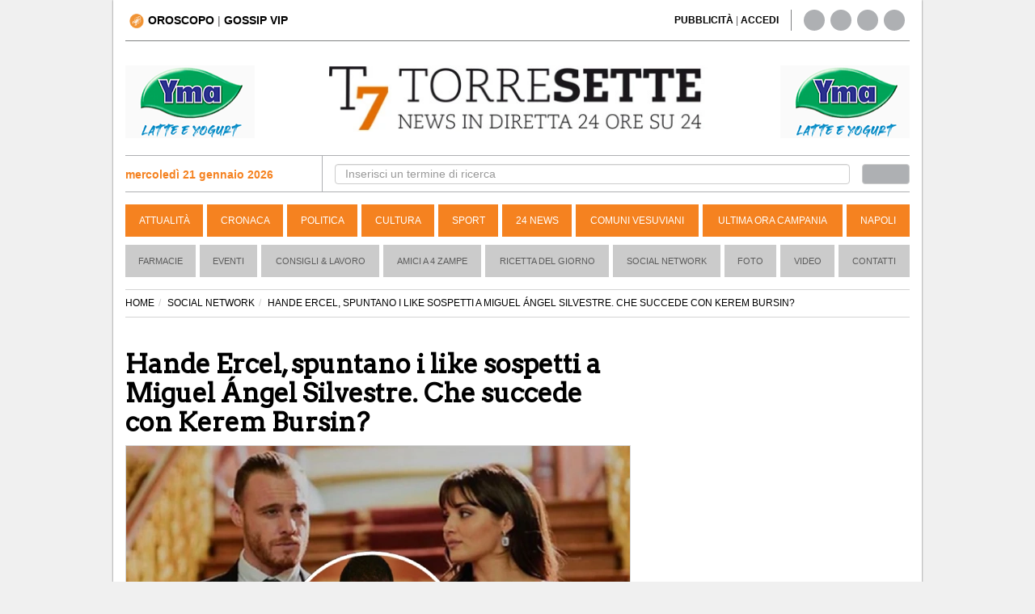

--- FILE ---
content_type: text/html; charset=UTF-8
request_url: https://www.torresette.news/rubriche/social-network/2022/11/03/hande-ercel-spuntano-i-like-sospetti-a-miguel-angel-silvestre-che-succede-con-kerem-bursin
body_size: 15703
content:
<!DOCTYPE html>
<html lang="it">
<head>
    <meta charset="UTF-8">
    <title>Hande Ercel, spuntano i like sospetti a Miguel &Aacute;ngel Silvestre. Che succede con Kerem Bursin?</title>
    
    <link rel="alternate" type="application/rss+xml" href="https://www.torresette.news/rss-rubriche/social-network"/>

    <meta name="description" content="Potrebbe esserci in corso una liason tra la diva turca e l&#039;attore spagnolo? I retroscena">
    <meta name="viewport" content="width=device-width,initial-scale=1.0">

    <meta name="p:domain_verify" content="836396ec7e4414f6f3a69197038cbd28"/>
    

                <meta name="robots" content="follow, max-image-preview:large"/>
        <meta property="og:type" content="article"/>
        <meta property="og:title" content="Hande Ercel, spuntano i like sospetti a Miguel &Aacute;ngel Silvestre. Che succede con Kerem Bursin?"/>
        <meta property="og:description" content="La Spagna sembra volersi mettere di traverso nel possibile riavvicinamento tra  Kerem B&uuml;rsin  e  Hande Er&ccedil;el . Le due star turche, protagoniste della fiction  Love is in the air , hanno..."/>
        <meta property="og:url" content="https://www.torresette.news/rubriche/social-network/2022/11/03/hande-ercel-spuntano-i-like-sospetti-a-miguel-angel-silvestre-che-succede-con-kerem-bursin"/>
        <meta property="og:image" content="https://media.torresette.news/img/news/71969/hande-ercel-spuntano-i-like-sospetti-a-miguel-angel-silvestre-che-succede-con-kerem-bursin.webp"/>
        <meta property="og:image:alt" content="Hande Ercel, spuntano i like sospetti a Miguel &Aacute;ngel Silvestre. Che succede con Kerem Bursin?"/>
        <meta property="og:image:width" content="1121"/>
        <meta property="og:image:height" content="628"/>
                <meta property="article:publisher" content="https://www.facebook.com/T7TorreSette">
        <meta property="article:published_time" content="2022-11-03T12:11:48+01:00">
        <meta property="article:modified_time" content="2022-11-03T12:11:48+01:00">
        <meta property="og:site_name" content="torresette.news"/>
        <meta property="fb:app_id" content="267647718849745">

        <meta name="twitter:card" content="summary_large_image">
        <meta name="twitter:site" content="@t7torresette">
        <meta name="twitter:title" content="Hande Ercel, spuntano i like sospetti a Miguel &Aacute;ngel Silvestre. Che succede con Kerem Bursin?">
        <meta name="twitter:description" content=" La Spagna sembra volersi mettere di traverso nel possibile riavvicinamento tra  Kerem B&uuml;rsin  e  Hande Er&ccedil;el . Le due star t...">
        <meta name="twitter:image" content="https://media.torresette.news/img/news/71969/hande-ercel-spuntano-i-like-sospetti-a-miguel-angel-silvestre-che-succede-con-kerem-bursin.webp">        <meta name="twitter:url" content="https://www.torresette.news/rubriche/social-network/2022/11/03/hande-ercel-spuntano-i-like-sospetti-a-miguel-angel-silvestre-che-succede-con-kerem-bursin">
        <meta name="gs:twitter:text" content="Hande Ercel, spuntano i like sospetti a Miguel &Aacute;ngel Silvestre. Che succede con Kerem Bursin?">

        <link rel="canonical" href="https://www.torresette.news/rubriche/social-network/2022/11/03/hande-ercel-spuntano-i-like-sospetti-a-miguel-angel-silvestre-che-succede-con-kerem-bursin"/>

        




    <meta property="fb:pages" content="164551964294"/>

    <meta name="verification" content="5d78421a049fec1cd7f409be7d7cc165"/>
    <meta name="msvalidate.01" content="3CBAC18B8A4A0071C6D5224E44EA3DB6"/>

    
        <link rel="preconnect" href="https://media.torresette.news" crossorigin>
    <link rel="dns-prefetch" href="https://media.torresette.news">
    <link rel="preconnect" href="https://api.cmp.inmobi.com">
    <link rel="preconnect" href="https://cmp.inmobi.com">
    <link rel="preconnect" href="https://analytics.viroweb.it">
    <link rel="preconnect" as="font" href="//media.torresette.news/app/Assets/front/font-awesome/fonts/fontawesome-webfont.woff2?v=4.3.0" type="font/woff2">

    <link rel="preload" href="https://media.torresette.news/app/Assets/front/css/bootstrap.min.css" as="style">
    <link rel="preload" href="https://media.torresette.news/app/Assets/front/font-awesome/css/font-awesome.min.css" as="style">
    <link rel="preload" href="https://media.torresette.news/app/Assets/front/css/breaking-news-ticker.min.css" as="style">

    
    

    
    <style>.primopiano{width:100%;height:auto;aspect-ratio: 16/9;object-fit:cover;display:block}body{margin:0}.twitter-tweet.twitter-tweet-rendered{min-height:750px}iframe#instagram-embed-0{min-height:550px}</style>
    

                <link rel="preload" href="https://media.torresette.news/app/Assets/front/css/style_rubriche.min.css?v=0.1.3" as="style">
        
    <!-- Bidvertiser2074018 -->


    
    <link rel="apple-touch-icon" sizes="57x57" href="https://media.torresette.news/img/57x57.png">
<link rel="apple-touch-icon" sizes="114x114" href="https://media.torresette.news/img/114x114.png">
<link rel="apple-touch-icon" sizes="72x72" href="https://media.torresette.news/img/72x72.png">
<link rel="apple-touch-icon" sizes="144x144" href="https://media.torresette.news/img/144x144.png">
<link rel="apple-touch-icon" sizes="50x50" href="https://media.torresette.news/img/50x50.png">
<link rel="apple-touch-icon" sizes="120x120" href="https://media.torresette.news/img/120x120.png">
<link rel="apple-touch-icon" sizes="76x76" href="https://media.torresette.news/img/76x76.png">
<link rel="apple-touch-icon" sizes="152x152" href="https://media.torresette.news/img/152x152.png">
<link rel="icon" type="image/png" href="https://media.torresette.news/img/196x196.png" sizes="196x196">
<link rel="icon" type="image/png" href="https://media.torresette.news/img/180x180.png" sizes="180x180">
<link rel="icon" type="image/png" href="https://media.torresette.news/img/16x16.png" sizes="16x16">
<meta name="msapplication-TileColor" content="#000000">
<meta name="msapplication-TileImage" content="/mstile-144x144.png">
<link href="https://media.torresette.news/favicon.ico" rel="shortcut icon" type="image/x-icon"/>

<link rel="apple-touch-icon" sizes="180x180" href="https://media.torresette.news/img/apple-touch-icon.png">
<link rel="icon" type="image/png" sizes="32x32" href="https://media.torresette.news/img/favicon-32x32.png">
<link rel="icon" type="image/png" sizes="16x16" href="https://media.torresette.news/img/favicon-16x16.png">
<link rel="manifest" href="https://media.torresette.news/img/site.webmanifest">
<link rel="mask-icon" href="https://media.torresette.news/img/safari-pinned-tab.svg" color="#5bbad5">
<meta name="msapplication-TileColor" content="#da532c">
<meta name="theme-color" content="#ffffff">

    <link href="https://media.torresette.news/app/Assets/front/css/bootstrap.min.css" rel="stylesheet">
    
            <link rel="stylesheet" href="https://media.torresette.news/app/Assets/front/css/style_rubriche.min.css?v=0.1.2" media="print" onload="this.onload=null;this.media='all';">
    

    <script>function loadCSS(href,before,media,callback){"use strict";var ss=window.document.createElement("link");var ref=before||window.document.getElementsByTagName("script")[0];var sheets=window.document.styleSheets;ss.rel="stylesheet";ss.href=href;ss.media="only x";ss.onload=callback||function(){};ref.parentNode.insertBefore(ss,ref);function toggleMedia(){var defined;for(var i=0;i<sheets.length;i++){if(sheets[i].href&&sheets[i].href.indexOf(href)>-1){defined=true;}}if(defined){ss.media=media||"all";}else{setTimeout(toggleMedia);}}toggleMedia();return ss;}</script>

     <link rel="preload" href="https://cdnjs.cloudflare.com/ajax/libs/jquery/1.11.0/jquery.min.js" as="script">
    <link rel="preload" href="https://media.torresette.news/app/Assets/plugins/echo/echo.min.js" as="script">
    <link rel="preload" href="https://media.torresette.news/app/Assets/plugins/banner-rotator/js/jquery.innerfade.min.js" as="script">
    <link rel="preload" href="https://media.torresette.news/app/Assets/front/js/script.js" as="script">

    <!--[if lt IE 9]>
    <script src="/app/Assets/front/js/html5shiv.min.js" type="text/javascript"></script>
    <script src="/app/Assets/front/js/respond.min.js" type="text/javascript"></script>
    <link href="/app/Assets/front/css/ie.css" rel="stylesheet" type="text/css"/>
    <![endif]-->



    <script>window.site_url='/';loadCSS("https://media.torresette.news/app/Assets/plugins/banner-rotator/css/jq_fade.css");loadCSS("https://media.torresette.news/app/Assets/front/css/breaking-news-ticker.min.css");</script>


    

    <!-- Matomo Tag Manager -->
    <script>var _mtm=window._mtm=window._mtm||[];_mtm.push({'mtm.startTime':(new Date().getTime()),'event':'mtm.Start'});(function(){var d=document,g=d.createElement('script'),s=d.getElementsByTagName('script')[0];g.async=true;g.src='https://analytics.viroweb.it/js/container_hfsEfIO0.js?v=5.9.1';s.parentNode.insertBefore(g,s);})();</script>
    <!-- End Matomo Tag Manager -->

    <!-- Facebook Extra Pixel Code -->
    <script></script>
    <!-- End Facebook Extra Pixel Code -->

    

    <link rel="preload" href="https://fonts.googleapis.com/css?family=Arvo&display=swap" as="style" onload="this.onload=null;this.rel='stylesheet'"/>
    <noscript>
        <link href="https://fonts.googleapis.com/css?family=Arvo&display=swap" rel="stylesheet" type="text/css"/>
    </noscript>

    <style>body{font-family:"Helvetica Neue",Helvetica,Arial,sans-serif}</style>
    <noscript>
        <link href="https://fonts.googleapis.com/css?family=Arvo" rel="stylesheet" type="text/css"/>
    </noscript>


    
    
        <script type="application/ld+json">
                {
                    "@context": "https://schema.org",
                    "@type": "NewsArticle",
                    "mainEntityOfPage": {
                        "@type": "WebPage",
                        "@id": "https://www.torresette.news/rubriche/social-network/2022/11/03/hande-ercel-spuntano-i-like-sospetti-a-miguel-angel-silvestre-che-succede-con-kerem-bursin"
                    },
                                        "inLanguage": "it_IT",
                    "headline": "Hande Ercel, spuntano i like sospetti a Miguel \u00c1ngel Silvestre. Che succede con Kerem Bursin?",
                    "description": "Potrebbe esserci in corso una liason tra la diva turca e l&#039;attore spagnolo? I retroscena",
                    "articleSection":"Social Network",
                    "articleBody":"La Spagna sembra volersi mettere di traverso nel possibile riavvicinamento tra  Kerem B&uuml;rsin  e  Hande Er&ccedil;el . Le due star turche, protagoniste della fiction  Love is in the air , hanno chiuso la loro relazione lo scorso marzo, ma nelle ultime settimane pare possa concretizzarsi un possibile ritorno di fiamma. \r\n\r\n I due attori sono stati visti insieme presso lo  Starbucks  di Kavacik, localit&agrave; distante pochi chilometri da Istanbul. Ma non solo.  Kerem , all&rsquo;uscita dal  Cinema Atlas , dove ha presenziato alla premi&egrave;re del nuovo film  Eflatun , rispondendo ad alcuni giornalisti non ha smentito in alcun modo un riavvicinamento con la sua ex fidanzata. Con quest&rsquo;ultima, inoltre, si &egrave; sentito quando ha appreso della notizia della malattia della piccola  Aylin Mavi , nipote di  Hande  e figlia della sorella  Gamze . \r\n\r\n  Miguel &Aacute;ngel Silvestre, pioggia di like per&nbsp;Hande Er&ccedil;el  \r\n\r\n Ma nelle ultime ore sono emersi alcuni dettagli social che rischiano di complicare le cose. L&rsquo;attore spagnolo  Miguel &Aacute;ngel Silvestre , noto per aver recitato in  Sense8 , in alcuni episodi de  La Casa di Carta  e nella terza stagione di  Narcos , nei panni di  Franklin Jurado , ha mostrato nuovamente il suo apprezzamento nei confronti di  Hande Er&ccedil;el . Una circostanza non nuova:  Silvestre , infatti, commenta spesso le condivisioni social della diva turca, ai quali non manca praticamente mai di mettere il suo personale  like . Ed &egrave; successo anche in occasione dell&rsquo;ultimo scatto postato dall&rsquo;attrice turca, in cui promuove il brand  Nocturne . Ma la novit&agrave;, questa volta, &egrave; che viene ricambiato. \r\n\r\n   \r\n\r\n In un recente post pubblicato dall&rsquo;attore spagnolo, in cui lo si vede alle prese insieme ad alcuni amici con i travestimenti per Halloween, i fan non hanno potuto fare a meno di notare il &ldquo; mi piace &rdquo; di  Hande .&nbsp; \r\n\r\n   \r\n\r\n In molti ritengono che l&rsquo;interesse di  Miguel &Aacute;ngel  per l&rsquo;attrice sia esclusivamente di natura professionale, in quanto avrebbe l&rsquo;idea di coinvolgerla in un progetto cinematografico. I maligni, invece, credono che ci sia anche dell&rsquo;altro sotto.&nbsp; \r\n\r\n Ci&ograve; che appare evidente &egrave; che il 40enne originario di Castellon de la Plana voglia in qualche modo approfondire la conoscenza con  Hande , e gli indizi social sono l&igrave; a testimoniarlo. \r\n\r\n &nbsp;",
                    "copyrightYear": 2022,
                    "publisher": {
                        "name": "TorreSette",
                        "logo": {
                            "url": "https://media.torresette.news/img/logo.webp",
                            "@type": "ImageObject",
                            "width": 600,
                            "height": 60
                        },
                        "@type": "NewsMediaOrganization"
                    },
                    "author": [
                        {
                            "@type": "Person",
                            "name": "Benedetta Esposito",
                            "jobTitle": "Journalist",
                            "description": "Laureata in Letteratura, lingua e cultura italiana. ha iniziato l\u2019attivit\u00e0 giornalistica con il giornale on line torresette.news dove scrive in particolare  di cultura e cronaca rosa.",
                            "url": "https://www.torresette.news/author/benedetta-esposito"
                        }
                    ],
                    "datePublished": "2022-11-03T12:11:48+01:00",
                    "url": "https://www.torresette.news/rubriche/social-network/2022/11/03/hande-ercel-spuntano-i-like-sospetti-a-miguel-angel-silvestre-che-succede-con-kerem-bursin",
                    "copyrightHolder": {
                        "@type": "NewsMediaOrganization",
                        "name": "TorreSette",
                        "logo": {
                            "@type": "ImageObject",
                            "url": "https://media.torresette.news/img/logo.webp"
                            },
                        "sameAs": [
                            "https://www.facebook.com/T7TorreSette",
                            "https://twitter.com/t7torresette"
                        ]
                    },
                                        "image": {
                        "url": "https://media.torresette.news/img/news/71969/hande-ercel-spuntano-i-like-sospetti-a-miguel-angel-silvestre-che-succede-con-kerem-bursin.webp",
                        "@type": "ImageObject",
                        "width": 1121,
                        "height": 628
                    }                }
            </script>
    

    <script type="application/ld+json">{
    "@context": "https://schema.org",
    "@type": "BreadcrumbList",
    "itemListElement": [
        {
            "@type": "ListItem",
            "position": 1,
            "item": {
                "@id": "https://www.torresette.news/",
                "name": "Home"
            }
        },
        {
            "@type": "ListItem",
            "position": 2,
            "item": {
                "@id": "https://www.torresette.news/rubriche/social-network",
                "name": "SOCIAL NETWORK"
            }
        },
        {
            "@type": "ListItem",
            "position": 3,
            "item": {
                "@id": "https://www.torresette.news/rubriche/social-network/2022/11/03/hande-ercel-spuntano-i-like-sospetti-a-miguel-angel-silvestre-che-succede-con-kerem-bursin",
                "name": "HANDE ERCEL, SPUNTANO I LIKE SOSPETTI A MIGUEL ÁNGEL SILVESTRE. CHE SUCCEDE CON KEREM BURSIN?"
            }
        }
    ]
}</script>


    
    
        <link rel="manifest" href="/manifest.json">
        <script>var OneSignal=window.OneSignal||[];OneSignal.push(["init",{appId:"546caba2-e4b5-4790-b8bf-91678293237f",safari_web_id:'web.onesignal.auto.1f4dfa09-73a7-4180-b8dc-d98896f4fb85',autoRegister:true,notifyButton:{enable:false,size:'medium',position:'bottom-left',offset:{bottom:'20px',left:'20px',right:'0px',prenotify:true},showCredit:false,text:{'tip.state.unsubscribed':'Ricevi notifiche da torresette','tip.state.subscribed':"Ti sei iscritto alle nostre notifiche",'tip.state.blocked':"Hai bloccato le notifiche",'message.prenotify':'Clicca per ricevere le notifiche da torresette.news','message.action.subscribed':"Grazie per esserti iscritto!",'message.action.resubscribed':"Ti sei iscritto alle nostre notifiche",'message.action.unsubscribed':"Non riceverai pi&ugrave; notifiche",'dialog.main.title':'Ricevi notifiche dal sito','dialog.main.button.subscribe':'ISCRIVITI','dialog.main.button.unsubscribe':'CANCELLATI','dialog.blocked.title':'Sblocca Notifiche','dialog.blocked.message':"Segui queste istruzioni per ricevere le notifiche:"},colors:{'circle.background':'rgb(233,104,4)','circle.foreground':'white','badge.background':'rgb(233,104,4)','badge.foreground':'white','badge.bordercolor':'white','pulse.color':'white','dialog.button.background.hovering':'rgb(77, 101, 113)','dialog.button.background.active':'rgb(70, 92, 103)','dialog.button.background':'rgb(84,110,123)','dialog.button.foreground':'white'},},modalPrompt:false,welcomeNotification:{disable:false,title:"torresette",message:"Grazie per esserti iscritto!",},displayPredicate:function(){return OneSignal.isPushNotificationsEnabled().then(function(isPushEnabled){return!isPushEnabled;});},promptOptions:{siteName:"torresette.news",actionMessage:"Per restare aggiornato sulle ultime news del sito accetta le notifiche.",exampleNotificationTitleDesktop:'Esempio notifica',exampleNotificationMessageDesktop:'Questa &egrave; un esempio di notifica',exampleNotificationCaption:'Puoi cancellarti in quasiasi momento',acceptButtonText:"ACCETTO",cancelButtonText:"NO GRAZIE",slidedown:{enabled:true,autoPrompt:true,timeDelay:20,pageViews:2}},httpPermissionRequest:{enable:true,modalTitle:'Grazie per esserti iscritto',modalMessage:"Da queto momento riceverai le nostre notifiche. Potrai cancellarti in qualsiasi momento..",modalButtonText:'Chiudi',},}]);OneSignal.push(function(){OneSignal.showHttpPermissionRequest();});</script>
    




    



    <style>iframe[name="__tcfapiLocator"],iframe[name="__gppLocator"]{display:none!important;visibility:hidden!important;width:0!important;height:0!important;border:none!important;position:absolute!important;z-index:-1!important}div[id^="notice"],
        div[class*="ccpa"],
        div[class*="us-privacy"],
        div[style*="If you wish to opt-out"],
        p:has(a[href*="opt-out"]),
        p:has(a[href*="privacy"]),
        p:has(a[href*="do-not-sell"]) {display:none!important;visibility:hidden!important;font-size:0!important;line-height:0!important;opacity:0!important;height:0!important;max-height:0!important;overflow:hidden!important;margin:0!important;padding:0!important}</style>

</head>
<body>

<noscript><img height="1" width="1" style="display:none" alt="facebook page view" src="https://www.facebook.com/tr?id=1705058519786026&ev=PageView&noscript=1"/></noscript>



<div id="mobile-detect" class="d-sm-none d-md-block"> </div>

    <div id="skinBack">
    <a id="skinlink" title="sfondo banner" href="/banner/yma-latte-1" target="_blank" rel="nofollow"><span>YMA-latte</span></a>
    


        <div id="wrapper">
<div class="overlay"></div>

<!-- Sidebar -->
    <!-- /#sidebar-wrapper -->

<div class="container-fluid" id="page-content-wrapper">
    <div class="container boxed">
        <div class="header-top col-lg-6 col-md-6 col-sm-4 col-xs-2">
            <div class="hidden-sm hidden-xs">
                                <a title="Oroscopo" href="/oroscopo"><img loading="lazy" width="18px" height="18px" src="https://media.torresette.news/img/icon-horoscope.webp" alt="oroscopo" class="oroscopo-icon"/><strong>OROSCOPO</strong></a>
                    | <span class="topnav-vip hidden-sm hidden-xs" id="topNavVip">
                        <div class="dropdown-vip">
                            <a href="#" title="gossip vip" class="dropbtn">GOSSIP VIP
                                <i class="fa fa-caret-down"></i>
                            </a>
                            <div class="dropdown-vip-content">
                                <a href="https://www.torresette.news/argomenti/grande-fratello" title="Grande Fratello">Grande Fratello</a>
                                <a href="https://www.torresette.news/argomenti/can-yaman" title="Can Yaman">Can Yaman</a>
                                <a href="https://www.torresette.news/argomenti/stefano-de-martino" title="Stefano De Martino">Stefano De Martino</a>
                            </div>
                        </div>
                    </span>
            </div>

            <button type="button" class="hamburger is-closed hidden-lg hidden-md" data-toggle="offcanvas" aria-label="Menu">
                <span class="hamb-top"></span>
                <span class="hamb-middle"></span>
                <span class="hamb-bottom"></span>
            </button>

        </div>


        
        <div class="hidden-lg hidden-md col-sm-12 col-xs-12 pull-left nopadding text-center navbar-mobile">
            <hr class="divider site-header">
            <div class="col-sm-12 col-xs-12 time-mobile">
                <strong class="text-black"><span id="date-day">mercoledì 21 gennaio 2026</span></strong>
            </div>
        </div>

        <div class="header-top-right col-lg-6 col-md-6 col-sm-8 hidden-sm hidden-xs">
            <div class="col-lg-8 col-md-8 col-sm-7 link-giornale">
                 <span id="accedi-header">
                    <a title="pubblicit&agrave;" href="/pubblicita"><strong>PUBBLICITÀ</strong></a> |
                    <a title="accedi" onclick="PopupCenterDual('/socialauth/signin.php','ACCEDI','650','550');  " href="javascript:void(0);"><strong>ACCEDI</strong></a>
                    </span>
            </div>
            <div class="col-lg-4 col-md-4 col-sm-5 hidden-xs header-social">
                <div class="sosial-links">
                    <a href="https://www.facebook.com/T7TorreSette" title="facebook" target="_blank" rel="noopener"><i class="fa fa-facebook fa-lg"></i></a>
                    <a href="https://twitter.com/t7torresette" title="twitter" target="_blank" rel="noopener"><i class="fa fa-twitter fa-lg"></i></a>
                    <a href="https://www.pinterest.com/torresetteit/" title="pinterest" target="_blank" rel="noopener"><i class="fa fa-pinterest fa-lg"></i></a>
                    <a href="/rss-news" target="_blank" title="rss"><i class="fa fa-rss fa-lg"></i></a>
                </div>
            </div>
        </div>

        <div class="col-lg-12 col-md-12 col-sm-12 hidden-xs pull-left">
            <hr class="divider site-header">
        </div>

        <div class="col-lg-3 col-md-3 col-sm-3 hidden-xs hidden-sm banner-top-left">
                            <ul id="banner160x90l">
                                            <li>
                                                        <a href="/banner/yma-mascetta" title="yma-mascetta" target="_blank" rel="noopener">
                                                            <img class="banner-top" loading="lazy" src="/img/banner/x58f4845c7639a711445e03840ae67d18.gif.pagespeed.ic.NsMIi95qA8.webp" alt="yma-mascetta"/>
                                                        </a>
                                                    </li>
                                    </ul>
                    </div>

                <div class="col-lg-6 col-md-6 hidden-sm hidden-xs" id="logo">
            <a href="/" title="Torresette">
                <img width="470" height="82" class="img-responsive" loading="lazy" src="https://media.torresette.news/img/logo.webp" alt="Torresette"/>
            </a>
        </div>
        

        <div class="col-lg-3 col-md-3 col-sm-3 hidden-xs hidden-sm banner-top-right">
                            <ul id="banner160x90r">
                                            <li>
                                                        <a href="/banner/yma-mascette1" title="yma-mascette1" target="_blank" rel="noopener">
                                                            <img class="banner-top" loading="lazy" src="/img/banner/xedf42ef927be293055ec4e0d37b10042.gif.pagespeed.ic.NsMIi95qA8.webp" alt="yma-mascette1"/>
                                                        </a>
                                                    </li>
                                    </ul>
                    </div>


                        <div class="bar-top pull-left col-lg-12 col-md-12 col-sm-12 col-xs-12">

                <div class="bar-search-left col-lg-3 col-md-3 hidden-sm hidden-xs">


                        <strong class="strong-red"><i class="fa fa-calendar-o"></i> mercoledì 21 gennaio 2026</strong>

                </div>


                <div class="bar-search-right col-lg-9 col-md-9 hidden-sm hidden-xs">
                    <form method="get" action="/cerca" class="form-inline">
                        <div class="form-group input-search-top col-lg-11 col-md-11 col-sm-11 col-xs-12">
                            <input type="text" class="form-control" id="term" name="term" placeholder="Inserisci un termine di ricerca" autocomplete="off" required>
                        </div>
                        <button type="submit" class="btn btn-default col-lg-1 col-md-1 col-sm-1 col-xs-12" id="btn-header" aria-label="cerca"><i class="fa fa-search" aria-hidden="true"></i></button>
                    </form>
                </div>

            </div>
            

            

            <header class="navbar navbar-inverse bs-docs-nav pull-left menu hidden-sm hidden-xs">
                <div class="container">
                  <div class="navbar-header">
                    <button class="navbar-toggle" type="button" data-toggle="collapse" data-target=".bs-navbar-collapse">
                      <span class="sr-only">Toggle navigation</span>
                      <span class="icon-bar"></span>
                      <span class="icon-bar"></span>
                      <span class="icon-bar"></span>
                    </button>
                  </div>
                  <nav class="collapse navbar-collapse bs-navbar-collapse navigation">
                    <ul class="nav navbar-nav">

                                                                    <li>
                          <a href="/attualita" title="Attualità">Attualità</a>
                      </li>
                                                                                        <li>
                          <a href="/cronaca" title="Cronaca">Cronaca</a>
                      </li>
                                                                                        <li>
                          <a href="/politica" title="Politica">Politica</a>
                      </li>
                                                                                        <li>
                          <a href="/cultura" title="Cultura">Cultura</a>
                      </li>
                                                                                        <li>
                          <a href="/sport" title="Sport">Sport</a>
                      </li>
                                                                                        <li>
                          <a href="/24-news" title="24 News">24 News</a>
                      </li>
                                                                                        <li>
                          <a href="/comuni-vesuviani" title="Comuni Vesuviani">Comuni Vesuviani</a>
                      </li>
                                                                                        <li>
                          <a href="/ultima-ora-campania" title="Ultima ora Campania">Ultima ora Campania</a>
                      </li>
                                                                                        <li>
                          <a href="/napoli" title="Napoli">Napoli</a>
                      </li>
                                          
                                          </ul>
                  </nav>
                </div>
              </header>

        <!-- menu2 -->
        <nav class="navbar navbar-default pull-left menu2 hidden-sm hidden-xs">
        <div class="container-fluid">
          <div id="navbar" class="navbar-collapse collapse">
            <ul class="nav navbar-nav">
                                <li><a href="/p/farmacie" title="Farmacie">Farmacie</a></li>
                                          <li><a href="/rubriche/eventi" title="Eventi">Eventi</a></li>
                            <li><a href="/rubriche/consigli-lavoro" title="Consigli & Lavoro">Consigli & Lavoro</a></li>
                            <li><a href="/rubriche/amici-a-4-zampe" title="Amici a 4 Zampe">Amici a 4 Zampe</a></li>
                            <li><a href="/rubriche/ricetta-del-giorno" title="Ricetta del giorno">Ricetta del giorno</a></li>
                            <li><a href="/rubriche/social-network" title="Social Network">Social Network</a></li>
                            <li><a href="/foto" title="galleria">Foto</a></li>
                                          <li><a href="/video" title="video">Video</a></li>
                            <li><a href="/contatti" title="Contatti">Contatti</a></li>
            </ul>
          </div><!--/.nav-collapse -->
        </div><!--/.container-fluid -->
      </nav>


        
                        
        
        
        <div class="hidden-lg hidden-md hidden-sm pull-left hidden-xs">
            <hr class="divider site-header">
        </div>
        




    <div class="container pull-left col-lg-12 col-md-12 col-sm-12 col-xs-12" id="main-content">
        


    <div id="fb-root"></div>

    <div class="content-news">
                <ol class="breadcrumb">
                <li><a href="/"><span>HOME</span></a></li><li><a href="/rubriche/social-network">SOCIAL NETWORK</a></li><li class="active">HANDE ERCEL, SPUNTANO I LIKE SOSPETTI A MIGUEL ÁNGEL SILVESTRE. CHE SUCCEDE CON KEREM BURSIN?</li></ol>
                <div class="container-left col-lg-8 col-md-8 col-sm-12 col-xs-12 nopadding">

            
                <article class="col-lg-12 col-md-12 col-sm-12 col-xs-12 pull-left nopadding-left detail-news">
                    <header>
                        <h1 style="font-size:32px">Hande Ercel, spuntano i like sospetti a Miguel Ángel Silvestre. Che succede con Kerem Bursin?</h1>
                                                    <figure class="media-figure-primopiano">
            
                                                                    <img height="397" class="primopiano img-responsive" src="https://media.torresette.news/img/news/71969/detail/hande-ercel-spuntano-i-like-sospetti-a-miguel-angel-silvestre-che-succede-con-kerem-bursin.webp" width="auto" alt="Hande Ercel, spuntano i like sospetti a Miguel Ángel Silvestre. Che succede con Kerem Bursin?" fetchpriority="high">
                                
                                
                            </figure>
                            

                                                    <h2 style="height: 48px">Potrebbe esserci in corso una liason tra la diva turca e l&#039;attore spagnolo? I retroscena
                                                                                            </h2>
                                            </header>
                    <div class="toolbar pull-left nopadding col-lg-12 col-md-12 col-sm-12 col-xs-12">
                        <div class="col-lg-8 col-md-8 col-sm-8 col-xs-8 pull-left nopadding content-data">
                            <time datetime="2022-11-03T12:11:48+01:00">03 novembre 2022 alle 12:11</time>
                            <span class="time_lettura" style="font-size:14px">(2 minuti di lettura)</span>
                        </div>
                        <div class="col-lg-4 col-md-4 col-sm-4 col-xs-4 pull-right nopadding text-right">
                            <button class="btn btn-primary btn-sm leggo-dopo" type="button" id="leggo_dopo">
                                Lo leggo dopo
                            </button>
                        </div>
                    </div>



                                        <!-- Decommentare qui -->
                    <div class="pull-left col-lg-12 col-md-12 col-sm-12 col-xs-12 nopadding riproduzione text-center" style="height: 250px !important; max-height: 250px !important;">


                        <ins class="adsbygoogle" style="display:block" data-ad-client="ca-pub-0434401097141767" data-ad-slot="5226216419" data-ad-format="auto" data-full-width-responsive="true"></ins>
                        <script>(adsbygoogle=window.adsbygoogle||[]).push({});</script>

                    </div>

                    <div class="article-body col-lg-12 col-md-12 col-sm-12 col-xs-12 pull-left nopadding">

                    
                    <div class="pull-left col-lg-12 col-md-12 col-sm-12 col-xs-12 nopadding riproduzione text-left">
                        <small>
                                                            A cura di <a href="https://www.torresette.news/author/benedetta-esposito" title="A cura di Benedetta Esposito">
                                <strong>Benedetta Esposito</strong>
                            </a>
                                                    </small>
                    </div>

                    <div class="description-detail">
                                                                                                                                                            
                                        <p>La Spagna sembra volersi mettere di traverso nel possibile riavvicinamento tra <strong>Kerem B&uuml;rsin</strong> e <strong>Hande Er&ccedil;el</strong>. Le due star turche, protagoniste della fiction<em> Love is in the air</em>, hanno chiuso la loro relazione lo scorso marzo, ma nelle ultime settimane pare possa concretizzarsi un possibile ritorno di fiamma.

<p>I due attori sono stati visti insieme presso lo<em> Starbucks</em> di Kavacik, localit&agrave; distante pochi chilometri da Istanbul. Ma non solo. <a href="https://www.torresette.news/argomenti/kerem-bursin-1" target="_blank">Kerem</a>, all&rsquo;uscita dal <em>Cinema Atlas</em>, dove ha presenziato alla premi&egrave;re del nuovo film<em> Eflatun</em>, rispondendo ad alcuni giornalisti non ha smentito in alcun modo un riavvicinamento con la sua ex fidanzata. Con quest&rsquo;ultima, inoltre, si &egrave; sentito quando ha appreso della notizia della malattia della piccola <strong>Aylin Mavi</strong>, nipote di <strong>Hande</strong> e figlia della sorella <strong>Gamze</strong>.

<h2><strong>Miguel &Aacute;ngel Silvestre, pioggia di like per&nbsp;Hande Er&ccedil;el</strong></h2>

<p>Ma nelle ultime ore sono emersi alcuni dettagli social che rischiano di complicare le cose. L&rsquo;attore spagnolo<strong> Miguel &Aacute;ngel Silvestre</strong>, noto per aver recitato in <em>Sense8</em>, in alcuni episodi de <em>La Casa di Carta</em> e nella terza stagione di <em>Narcos</em>, nei panni di<em> Franklin Jurado</em>, ha mostrato nuovamente il suo apprezzamento nei confronti di <a href="https://www.torresette.news/argomenti/hande-ercel" target="_blank">Hande Er&ccedil;el</a>. Una circostanza non nuova: <strong>Silvestre</strong>, infatti, commenta spesso le condivisioni social della diva turca, ai quali non manca praticamente mai di mettere il suo personale <em>like</em>. Ed &egrave; successo anche in occasione dell&rsquo;ultimo scatto postato dall&rsquo;attrice turca, in cui promuove il brand <em>Nocturne</em>. Ma la novit&agrave;, questa volta, &egrave; che viene ricambiato.

<p><img alt="" class="img-responsive" src="/public/uploads/images/hande%2811%29.jpg" style="width: 500px; height: 298px;" title="Hande Ercel, spuntano i like sospetti a Miguel Ángel Silvestre. Che succede con Kerem Bursin?"/>

<p>In un recente post pubblicato dall&rsquo;attore spagnolo, in cui lo si vede alle prese insieme ad alcuni amici con i travestimenti per Halloween, i fan non hanno potuto fare a meno di notare il &ldquo;<em>mi piace</em>&rdquo; di<strong> Hande</strong>.&nbsp;
                        

                                                                                                                                                                                                                                                                        




                            <div class="col-xs-12 pull-left ad-header text-center">
                                <div id='prj_300x250_mob_atf'></div>
                                <!-- <ins data-revive-zoneid="8" data-revive-id="0853d7500220ec98ac92907c065d0ae3"></ins> -->
                            </div>

                        

<p><img alt="" class="img-responsive" src="/public/uploads/images/hande1.jpg" style="width: 500px; height: 684px;" title="Hande Ercel, spuntano i like sospetti a Miguel Ángel Silvestre. Che succede con Kerem Bursin?"/>

<p>In molti ritengono che l&rsquo;interesse di <strong>Miguel &Aacute;ngel </strong>per l&rsquo;attrice sia esclusivamente di natura professionale, in quanto avrebbe l&rsquo;idea di coinvolgerla in un progetto cinematografico. I maligni, invece, credono che ci sia anche dell&rsquo;altro sotto.&nbsp;

<p>Ci&ograve; che appare evidente &egrave; che il 40enne originario di Castellon de la Plana voglia in qualche modo approfondire la conoscenza con <strong>Hande</strong>, e gli indizi social sono l&igrave; a testimoniarlo.

<p>&nbsp;


                                            </div>
                    </div>
                    
                                            <aside class="tags">
                            <h3 class="assistive-text">Tags</h3>
                            <dl class="args">
                                <dt class="assistive-text">Argomenti:</dt>
                                <dd><i class="fa fa-tags pull-left"></i></dd>
                                                                    <dd>
                                        <a href="/argomenti/kerem-bursin" title="kerem bursin">kerem bursin</a>
                                    </dd>
                                                                    <dd>
                                        <a href="/argomenti/hande-ercel" title="hande ercel">hande ercel</a>
                                    </dd>
                                                            </dl>
                        </aside>
                    
                                                    <div class="pull-left col-lg-12 col-md-12 col-sm-12 col-xs-12 nopadding related-rubriche text-left">
                                <div class="correlate-rubriche">Potrebbe interessarti anche:</div>
                                <ul class="correlate list-correlate-rubriche">
                                                                            <li>
                                            <i class="fa fa-link"></i> <a href="/rubriche/social-network/2022/11/02/kerem-bursin-e-hande-ercel-spunta-un-nuovo-indizio-centra-gamze-ercel" title="Kerem Bursin e Hande Ercel, spunta un nuovo indizio. C'entra Gamze Ercel">Kerem Bursin e Hande Ercel, spunta un nuovo indizio. C'entra Gamze Ercel</a>
                                        </li>
                                                                            <li>
                                            <i class="fa fa-link"></i> <a href="/rubriche/social-network/2022/11/01/kerem-bursin-il-nuovo-spot-incendia-il-web-la-reazione-di-hande-ercel" title="Kerem Bursin, il nuovo spot incendia il web. La reazione di Hande Ercel">Kerem Bursin, il nuovo spot incendia il web. La reazione di Hande Ercel</a>
                                        </li>
                                                                            <li>
                                            <i class="fa fa-link"></i> <a href="/rubriche/social-network/2022/10/31/kerem-bursin-e-hande-ercel-la-verita-sulla-foto-con-stephanie-cayo-il-retroscena" title="Kerem Bursin e Hande Ercel, la verità sulla foto con Stephanie Cayo. Il retroscena">Kerem Bursin e Hande Ercel, la verità sulla foto con Stephanie Cayo. Il retroscena</a>
                                        </li>
                                                                    </ul>
                            </div>
                        
                    <div class="ad-header adv-inarticle pull-left col-xs-12 col-lg-12" style="height: 250px">
                        <ins class="adsbygoogle" style="display:block" data-ad-client="ca-pub-0434401097141767" data-ad-slot="5587627816" data-ad-format="auto" data-full-width-responsive="true"></ins>
                        <script>(adsbygoogle=window.adsbygoogle||[]).push({});</script>
                    </div>

                    <div class="row">
                        <div class="pull-left col-xs-12 col-lg-12">
                            <div class="thumbnail center well well-sm text-center" style="padding: 10px;font-size: 18px;border: 1px solid #ff6600;">
                                <p>
                                    Ricevi le notizie di tuo interesse direttamente sul tuo smartphone con Whatsapp. Memorizza il numero <span style="color: #f58220"><strong><a href="tel:+393533030084">+39 353.303.00.84</a></strong></span> sul tuo smartphone, Inviaci un messaggio <span style="color: #f58220"><strong>"Ok Notizie"</strong></span>
                                    <br/>Chi già riceveva le nostre news deve ripetere la procedura per continuare a riceverle.
                                </p>
                            </div>
                        </div>
                    </div>

                    <div class="pull-left col-xs-12" style="background-color: rgb(246 248 252/1); padding: 15px 5px 15px 5px;border-radius: 3px;border: 1px solid #f5f5f5;">
                        <div class="inline-element follow-news">
                            <!-- SVG o icona possono essere inseriti qui -->
                            <a href="https://news.google.com/publications/CAAqBwgKMPaY_QowvvqJAw?ceid=IT:it&oc=3" class="btn btn-custom shadow-md rounded-full hover:shadow-lg" style="font-size: 13px" target="_blank" rel="noopener">
                                <!-- Inserisci qui l'elemento SVG -->
                                <svg xmlns="http://www.w3.org/2000/svg" fill="none" viewBox="0 0 24 24" stroke-width="1.5" stroke="currentColor" class="svg-follow">
                                    <path stroke-linecap="round" stroke-linejoin="round" d="M11.48 3.499a.562.562 0 011.04 0l2.125 5.111a.563.563 0 00.475.345l5.518.442c.499.04.701.663.321.988l-4.204 3.602a.563.563 0 00-.182.557l1.285 5.385a.562.562 0 01-.84.61l-4.725-2.885a.563.563 0 00-.586 0L6.982 20.54a.562.562 0 01-.84-.61l1.285-5.386a.562.562 0 00-.182-.557l-4.204-3.602a.563.563 0 01.321-.988l5.518-.442a.563.563 0 00.475-.345L11.48 3.5z"></path>
                                </svg>
                                <span>Seguici</span>
                            </a>
                        </div>
                        <div class="inline-element">
                            <div style="font-size: 1.4em; line-height: 1.5em; vertical-align: middle; margin-bottom: 0;">Seguici su </div>
                        </div>
                        <div class="inline-element">
                            <!-- Logo Image -->
                            <img src="https://media.torresette.news/public/img/google-news-logo.svg" alt="Google News Logo" width="180" height="31">
                        </div>
                        <div class="inline-element">
                            <small style="margin-bottom: 0; vertical-align: middle; color: rgb(34 34 34/.6);">
                                Ricevi le nostre notizie da <strong>Google News</strong>
                            </small>
                        </div>
                    </div>



                    
                    
                        <div class="pull-left col-lg-12 col-md-12 col-sm-12 col-xs-12 nopadding riproduzione text-left ad-header">
                            <div id="prj_vidinread"></div>
                        </div>
                    

                    <div class="pull-left col-lg-12 col-md-12 col-sm-12 col-xs-12 nopadding riproduzione text-right">
                        <small>&copy; Riproduzione riservata</small>
                    </div>

                    <footer class="share-and-comment">
                        <div class="nopadding col-lg-6 col-md-6 col-sm-6 col-xs-10">
                            <div class="content-share pull-left">
                                <div class="sharethis-inline-share-buttons"></div>
    
                                    
                            </div>
                        </div>
                                                    <div class="nopadding col-lg-6 col-md-6 col-sm-6 col-xs-2 text-right">
                                <i class="fa fa-comments"></i>                                     <a href="#rispondi-anchor-new" title="commenta Hande Ercel, spuntano i like sospetti a Miguel Ángel Silvestre. Che succede con Kerem Bursin?"><span class="text-commenta">commenta</span></a>
                                                            </div>
                                            </footer>
                </article>

                    
            

            <div class="pull-left col-xs-12 content-sponsorized">
                
<!-- Decommentare qui -->
<div class="ad-header text-center">
        <div id="prj_artcorr"></div>
</div>

            </div>




    

                


                                    <div class="pull-left col-lg-12 col-md-12 col-sm-12 col-xs-12 other_news nopadding">
                        <h3>I COMMENTI DEI LETTORI</h3>
                        <div class="alert alert-danger error-comment pull-left">Si prega di scrivere una risposta</div>
                        <div id="response"></div>
                        <div class="media pull-left content-rispondi rispondi-principal" id="rispondi-anchor-new">
                            <img width="35" height="35" loading="lazy" class="media-object pull-left" alt="utente" src="https://media.torresette.news/img/blank.gif" data-echo="/img/user_no_image.png">
                            <div class="media-body">
                                <p>
                                    <textarea class="form-control" contenteditable="true" placeholder="Scrivi una risposta" id="rispondi" onclick="PopupCenterDual('/socialauth/signin.php?ref=/rubriche/social-network/2022/11/03/hande-ercel-spuntano-i-like-sospetti-a-miguel-angel-silvestre-che-succede-con-kerem-bursin&anchor=rispondi-anchor','ACCEDI','650','550');  "></textarea>
                                </p>
                                <button class="btn btn-danger pull-right" id="btn-rispondi">RISPONDI</button>
                            </div>
                        </div>

                        
                    </div>
                
            
        </div>
    </div>
    <div class="column-right pull-left col-lg-4 col-md-4 col-sm-12 col-xs-12">

                
            
    

    <div class="col-xs-12 nopadding pull-left" style="margin-bottom: 30px !important;">
        







    <div class="ad-header">
        <!-- TorreSette Box 300x250 New -->
        <ins class="adsbygoogle adv300x250" style="display:block" data-ad-client="ca-pub-0434401097141767" data-ad-slot="2717728373" data-ad-format="auto" data-full-width-responsive="true"></ins>
        <script>(adsbygoogle=window.adsbygoogle||[]).push({});</script>
    </div> 


                                                                         




    </div>

    <div class="content-banner-right hidden-sm col-xs-12 primo_banner">
        
            <div class="text-center">
                







    <div class="ad-header">
        <!-- TorreSette Box 300x250 New -->
        <ins class="adsbygoogle adv300x250" style="display:block" data-ad-client="ca-pub-0434401097141767" data-ad-slot="2717728373" data-ad-format="auto" data-full-width-responsive="true"></ins>
        <script>(adsbygoogle=window.adsbygoogle||[]).push({});</script>
    </div> 


                                                                         




            </div>

            </div>

    
    
    <div class="right-list-box pull-left col-lg-12 col-md-12 col-sm-12 col-xs-12">
    <div class="box-list-right col-lg-12">
        <div class="category-mark-list-right">LE PI&Ugrave; VISTE</div>
        <nav>
            <ul>
                                <li><a href="/rubriche/social-network/2026/01/15/clarissa-selassie-vuota-il-sacco-al-gf-vip-ho-mentito-signorini-mi-disse-di-aver-passato-una-notte-con-medugno" title="Clarissa Selassiè vuota il sacco: &quot;Al GF Vip ho mentito. Signorini mi disse di aver passato una notte con Medugno&quot;"><strong>15/01/2026</strong> - Clarissa Selassiè vuota il sacco: "Al GF Vip ho mentito. Signorini mi disse di aver passato una notte con Medugno"</a></li>
                                <li><a href="/rubriche/social-network/2026/01/18/gf-vip-famosa-ex-gieffina-confessa-fidanzata-in-segreto-da-otto-anni-lo-ero-gia-durante-il-reality" title="GF Vip, famosa ex gieffina confessa: &quot;Fidanzata in segreto da otto anni, lo ero già durante il reality&quot;"><strong>18/01/2026</strong> - GF Vip, famosa ex gieffina confessa: "Fidanzata in segreto da otto anni, lo ero già durante il reality"</a></li>
                                <li><a href="/rubriche/social-network/2026/01/16/micol-incorvaia-svela-il-suo-cachet-al-gf-vip-e-su-edoardo-tavassi-amore-vero-e-folle" title="Micol Incorvaia svela il suo cachet al GF Vip. E su Edoardo Tavassi: &quot;Amore vero e folle&quot;"><strong>16/01/2026</strong> - Micol Incorvaia svela il suo cachet al GF Vip. E su Edoardo Tavassi: "Amore vero e folle"</a></li>
                                <li><a href="/rubriche/social-network/2026/01/08/grande-fratello-stefano-tediosi-volta-pagina-dopo-federica-petagna-flirt-in-corso-con-unaltra-ex-gieffina" title="Grande Fratello, Stefano Tediosi volta pagina dopo Federica Petagna: flirt in corso con un&#039;altra ex gieffina?"><strong>08/01/2026</strong> - Grande Fratello, Stefano Tediosi volta pagina dopo Federica Petagna: flirt in corso con un'altra ex gieffina?</a></li>
                                <li><a href="/rubriche/social-network/2026/01/17/caso-signorini-amico-di-medugno-rompe-il-silenzio-io-cero-in-quei-momenti-e-smentisce-clarissa-selassie" title="Caso Signorini, amico di Medugno rompe il silenzio: &quot;Io c&#039;ero in quei momenti&quot;. E smentisce Clarissa Selassiè"><strong>17/01/2026</strong> - Caso Signorini, amico di Medugno rompe il silenzio: "Io c'ero in quei momenti". E smentisce Clarissa Selassiè</a></li>
                                <li><a href="/rubriche/social-network/2026/01/19/grande-fratello-greta-rossetti-ritrova-lamore-lex-gieffina-avvistata-insieme-al-nuovo-fidanzato" title="Grande Fratello, Greta Rossetti ritrova l&#039;amore: l&#039;ex gieffina avvistata insieme al nuovo fidanzato"><strong>19/01/2026</strong> - Grande Fratello, Greta Rossetti ritrova l'amore: l'ex gieffina avvistata insieme al nuovo fidanzato</a></li>
                                <li><a href="/rubriche/social-network/2026/01/16/grande-fratello-novita-in-arrivo-per-helena-prestes-e-javier-martinez-ecco-dove-andremo-a-convivere" title="Grande Fratello, novità in arrivo per Helena Prestes e Javier Martinez: &quot;Ecco dove andremo a convivere&quot;"><strong>16/01/2026</strong> - Grande Fratello, novità in arrivo per Helena Prestes e Javier Martinez: "Ecco dove andremo a convivere"</a></li>
                                <li><a href="/rubriche/social-network/2026/01/08/gf-vip-tommaso-zorzi-torna-a-parlare-della-sua-vittoria-indescrivibile-e-su-stefania-orlando-e-francesco-oppini" title="GF Vip, Tommaso Zorzi torna a parlare della sua vittoria: &quot;Indescrivibile&quot;. E su Stefania Orlando e Francesco Oppini..."><strong>08/01/2026</strong> - GF Vip, Tommaso Zorzi torna a parlare della sua vittoria: "Indescrivibile". E su Stefania Orlando e Francesco Oppini...</a></li>
                                <li><a href="/rubriche/social-network/2026/01/18/giulia-salemi-sotto-la-lente-di-genny-urtis-ecco-a-quale-ritocchini-si-sarebbe-sottoposta" title="Giulia Salemi sotto la lente di Genny Urtis: ecco a quale &#039;ritocchini&#039; si sarebbe sottoposta"><strong>18/01/2026</strong> - Giulia Salemi sotto la lente di Genny Urtis: ecco a quale 'ritocchini' si sarebbe sottoposta</a></li>
                                <li><a href="/rubriche/social-network/2026/01/16/caso-signorini-corona-rivela-un-altro-ex-concorrente-del-grande-fratello-ha-pagato-il-prezzo-del-successo" title="Caso Signorini, Corona rivela: &quot;Un altro ex concorrente del Grande Fratello ha pagato il prezzo del successo&quot;"><strong>16/01/2026</strong> - Caso Signorini, Corona rivela: "Un altro ex concorrente del Grande Fratello ha pagato il prezzo del successo"</a></li>
                            </ul>
        </nav>
    </div>
</div>
    <div class="content-banner-right hidden-sm hidden-xs">
        
            <div class="text-center">
                







    <div class="ad-header">
        <!-- TorreSette Box 300x250 New -->
        <ins class="adsbygoogle adv300x250" style="display:block" data-ad-client="ca-pub-0434401097141767" data-ad-slot="2717728373" data-ad-format="auto" data-full-width-responsive="true"></ins>
        <script>(adsbygoogle=window.adsbygoogle||[]).push({});</script>
    </div> 


                                                                         




            </div>


            </div>
    
    <div class="content-banner-right hidden-sm hidden-xs">
        
            <div class="text-center">
                







    <div class="ad-header">
        <!-- TorreSette Box 300x250 New -->
        <ins class="adsbygoogle adv300x250" style="display:block" data-ad-client="ca-pub-0434401097141767" data-ad-slot="2717728373" data-ad-format="auto" data-full-width-responsive="true"></ins>
        <script>(adsbygoogle=window.adsbygoogle||[]).push({});</script>
    </div> 


                                                                         




            </div>
            </div>


</div>


    </div>




    <footer class="footer col-lg-12 col-md-12 col-sm-12 col-xs-12" style="min-height: 400px;display: grid;place-content: start">
    <div class="col-lg-12 col-md-12 col-sm-12 col-xs-12" id="logo_footer">
        <a href="/" title="Torresette - Notizie in diretta 24 ore su 24">
            <img width="220" height="38" class="img-responsive" src="https://media.torresette.news/img/logo_footer.jpg" loading="lazy" alt="Torresette - Notizie in diretta 24 ore su 24"/>
        </a>
    </div>

        <div class="col-md-12">
        <hr/>
        <p>Categorie</p>
        <ul class="list-inline">
                            <li>
                    <a href="/attualita" title="Attualità">Attualità</a>
                </li>
                            <li>
                    <a href="/cronaca" title="Cronaca">Cronaca</a>
                </li>
                            <li>
                    <a href="/politica" title="Politica">Politica</a>
                </li>
                            <li>
                    <a href="/cultura" title="Cultura">Cultura</a>
                </li>
                            <li>
                    <a href="/sport" title="Sport">Sport</a>
                </li>
                            <li>
                    <a href="/editoriale" title="Editoriale">Editoriale</a>
                </li>
                            <li>
                    <a href="/24-news" title="24 news">24 news</a>
                </li>
                            <li>
                    <a href="/comuni-vesuviani" title="Comuni vesuviani">Comuni vesuviani</a>
                </li>
                            <li>
                    <a href="/ultima-ora-campania" title="Ultima ora campania">Ultima ora campania</a>
                </li>
                            <li>
                    <a href="/napoli" title="Napoli">Napoli</a>
                </li>
                    </ul>

        <br/>
        <p>Rubriche</p>
        <ul class="list-inline">
                            <li>
                    <a href="/rubriche/eventi" title="Eventi">Eventi</a>
                </li>
                            <li>
                    <a href="/rubriche/consigli-lavoro" title="Consigli & lavoro">Consigli & lavoro</a>
                </li>
                            <li>
                    <a href="/rubriche/amici-a-4-zampe" title="Amici a 4 zampe">Amici a 4 zampe</a>
                </li>
                            <li>
                    <a href="/rubriche/ricetta-del-giorno" title="Ricetta del giorno">Ricetta del giorno</a>
                </li>
                            <li>
                    <a href="/rubriche/social-network" title="Social network">Social network</a>
                </li>
                    </ul>
    </div>
    

    <hr class="divider-footer"/>
    <div class="col-lg-12 col-md-12 col-sm-12 col-xs-12 footer-copy" style="min-height: 100px">
        www.torresette.news - Tutti i diritti riservati - &copy; 2015 - P.IVA 04533021210<br/>
        <a href="/contatti" title="contatti">Contatti</a> -
        <a href="/privacy" title="privacy">Privacy</a>
        - <a href="/pubblicita" title="pubblicita">Pubblicit&agrave;</a> - <a title="App Mobile" href="/app/">APP Mobile</a> - <a href="/mappa-sito" title="mappa del sito">Mappa del sito</a> - <a href="/rss" title="RSS">RSS</a>
    </div>
    <hr class="divider-footer"/>
    <div class="col-lg-12 col-md-12 col-sm-12 col-xs-12 footer-copy">
        Testata giornalistica on line registrata al Tribunale di Torre Annunziata al n. 10 del 30.07.2003<br/>Diffusione a mezzo internet autorizzata con decreto del Presidente del Tribunale di Torre Annunziata del 21.05.2015.
    </div>
</footer>
</div> <!-- container boxed -->
</div> <!-- container-fluid -->
</div> <!-- wrapper -->























    

    
        
        <script>window.onload=function(){if(window.jQuery){$(document).ready(function(){if(!isMobile()){$('.primopiano.img-responsive').attr('height','397');$('.primopiano.img-responsive').attr('width','623');}else{$('.primopiano.img-responsive').attr('height','233');$('.primopiano.img-responsive').attr('width','370');}$("#rispondi").focus(function(){});$('#leggo_dopo').click(function(){$.ajax({type:"Post",url:"/leggo-dopo/71969",success:function(ris){if(ris==0){PopupCenterDual('/socialauth/signin.php?ref=/rubriche/social-network/2022/11/03/hande-ercel-spuntano-i-like-sospetti-a-miguel-angel-silvestre-che-succede-con-kerem-bursin','ACCEDI','650','550');}if(ris=='esistente'){alert('Già presente nella tua lista degli articoli da leggere');}if(ris>0){alert('Articolo inserito tra gli articoli da leggere. Trovi tutte le notizie contrassegnate come da leggere nel tuo profilo');}}});});});}}</script>
    





    



    <script>window.onload=function(){if(window.jQuery){$('#subscribe-link').click(function(){OneSignal.push(function(){OneSignal.registerForPushNotifications({modalPrompt:true});});});function subscribeNotifiche(){OneSignal.push(["registerForPushNotifications"]);$('#subscribe-link').css('display','none');event.preventDefault();}}}</script>



    <script>function isMobile(){let isMobile=window.matchMedia("only screen and (max-width: 760px)").matches;if(isMobile){return true;}else{return false;}}function loadFirstJavascript(){loadScriptAs("https://cdnjs.cloudflare.com/ajax/libs/jquery/1.11.0/jquery.min.js",function(){console.log('load jquery');if(!isMobile()){$('#skinBack').css('background-image','url(https://media.torresette.news/img/banner/78eef65a9a9637ac7823d65642b7b92d.gif)');$('#skinlink').show();}else{$('#skinlink').hide();}loadScriptAs("https://media.torresette.news/app/Assets/front/js/bootstrap.min.js",function(){console.log('load bootstrap js');})
loadScriptAs("https://media.torresette.news/app/Assets/plugins/echo/echo.min.js",function(){console.log('load echo');})
loadScriptAs("https://media.torresette.news/app/Assets/plugins/banner-rotator/js/jquery.innerfade.min.js",function(){console.log('load jquery innerfade');})
loadScriptAs("https://media.torresette.news/app/Assets/front/js/lazyad-loader.min.js",function(){console.log('load lazyad-loader');})
loadScriptAs("https://media.torresette.news/app/Assets/front/js/jquery.visible.min.js",function(){console.log('load visible');})
loadScriptAs("https://media.torresette.news/app/Assets/front/js/adv.js",function(){console.log('load adv');$('ul#banner160x90l').innerfade({speed:1000,timeout:5000,type:'sequence',containerheight:'90px'});$('ul#banner160x90r').innerfade({speed:1000,timeout:5000,type:'sequence',containerheight:'90px'});$('ul#banner1140x88').innerfade({speed:1000,timeout:5000,type:'sequence',containerheight:'90px'});$('ul#banner_300x250_1').innerfade({speed:1000,timeout:10000,type:'sequence',containerheight:'250px'});$('ul#banner_300x250_2').innerfade({speed:1000,timeout:10000,type:'sequence',containerheight:'250px'});$('ul#banner_300x250_3').innerfade({speed:1000,timeout:10000,type:'sequence',containerheight:'250px'});$('ul#banner300x600').innerfade({speed:1000,timeout:10000,type:'sequence',containerheight:'600px'});$('ul#banner_350x200_article_footer').innerfade({speed:1000,timeout:10000,type:'sequence',containerheight:'600px'});$('ul#banner_630x200').innerfade({speed:1000,timeout:10000,type:'sequence',containerheight:'600px'});$('ul#banner_300x600_dx_desktop').innerfade({speed:1000,timeout:10000,type:'sequence',containerheight:'600px'});$('#container_banner_970x280_top_desktop').css("display","none");setTimeout(function(){$('ul#banner_970x280_top_desktop').innerfade({speed:1000,timeout:10000,type:'sequence',containerheight:'250px'});$('#container_banner_970x280_top_desktop').css("display","block");},1000);$('#container_banner_300x250_top_first_mobile').css("display","none");setTimeout(function(){$('ul#banner_300x250_top_first_mobile').innerfade({speed:1000,timeout:10000,type:'sequence',containerheight:'250px'});$('#container_banner_300x250_top_first_mobile').css("display","block");},1000);})
loadScriptAs("https://media.torresette.news/app/Assets/front/js/script.js",function(){console.log('load script');setDateDay();})})}function loadOneSignal(){var po=document.createElement('script');po.type='text/javascript';po.async=true;po.src='https://cdn.onesignal.com/sdks/OneSignalSDK.js';var s=document.getElementsByTagName('script')[0];s.parentNode.appendChild(po,s);}function loadScriptAs(url,callback){var script=document.createElement("script")
script.type="text/javascript";script.src=url;script.onload=function(){callback()};document.head.appendChild(script);}window.onload=function(){if(window.jQuery){setTimeout("loadOneSignal()",12000);}}</script>

    <script id="flying-scripts">const loadScriptsTimer=setTimeout(loadScripts,10*1500);const userInteractionEvents=["mouseover","keydown","touchstart","touchmove","wheel"];userInteractionEvents.forEach(function(event){window.addEventListener(event,triggerScriptLoader,{passive:!0});});function triggerScriptLoader(){loadScripts();clearTimeout(loadScriptsTimer);userInteractionEvents.forEach(function(event){window.removeEventListener(event,triggerScriptLoader,{passive:!0});});}async function loadScripts(){loadFirstJavascript();loadCssLazy();loadScriptAs("https://media.torresette.news/app/Assets/front/js/jquery.smoothscroll.js",function(){console.log('load jquery smoothscroll');})
loadScriptAs("https://media.torresette.news/socialauth/assets/js/socialauth.js",function(){console.log('load socialauth');})
document.querySelectorAll("script,iframe[data-type='lazy-script']").forEach(function(elem){if(elem.hasAttribute("data-src")){elem.setAttribute("src",elem.getAttribute("data-src"));}});[].forEach.call(document.querySelectorAll('.skeleton'),function(el){el.style.visibility='hidden';});}
function loadCssLazy(){loadCSS("https://media.torresette.news/app/Assets/front/font-awesome/css/font-awesome.min.css");loadCSS("https://media.torresette.news/app/Assets/plugins/jquery-lazyView/jquery.lazyView.min.css");loadCSS("https://media.torresette.news/app/Assets/plugins/daterangepicker/daterangepicker-bs3.css");loadCSS("https://media.torresette.news/app/Assets/front/css/share-btns.css");}function loadNewsBox(){if($('#news_box').length>0){$('#news_box').lc_news_box({short_d_names:["Dom","Lun","Mar","Mer","Gio","Ven","Sab"],full_d_names:["Domenica","Luned�","Marted�","Marcoled�","Gioved�","Venerd�","Sabato"],short_m_names:["Gen","Feb","Mar","Apr","Mag","Giu","Lug","Ago","Sep","Ott","Nov","Dic"],full_m_names:["Gennaio","Febbraio","Marzo","Aprile","Maggio","Giugno","Luglio","Agosto","Settembre","Ottobre","Novembre","Dicembre"],elapsed_names:["fa","secondi","minuto","minuti","ora","ore","giorno","giorni","settimana","settimane","mese","mesi"],theme:'minimal',layout:'horizontal',height:350,social_share:false,nav_arrows:'bottom_c',touchswipe:false,carousel:true,expandable_news:false,autoplay:false,lightbox:false,exp_img_w:'1_1',boxed_news:true,title_behavior:'link',img_behavior:'link',read_more_btn_txt:'leggi',});}}</script>

    <!-- <script data-src="//s7.addthis.com/js/300/addthis_widget.js#pubid=ra-55044e1f1e488df8" data-type='lazy-script'></script> -->
    <!-- <script data-ad-client='ca-pub-0434401097141767' data-src='https://pagead2.googlesyndication.com/pagead/js/adsbygoogle.js?client=ca-pub-0434401097141767' crossorigin="anonymous" data-type='lazy-script'></script> -->
    <!-- <script crossorigin="anonymous" data-src="https://connect.facebook.net/it_IT/sdk.js#xfbml=1&version=v14.0&appId=267647718849745&autoLogAppEvents=1" nonce="Wv1Ctvca" data-type='lazy-script'></script> -->
    <!-- <script data-src="https://platform.twitter.com/widgets.js" charset="utf-8" data-type='lazy-script'></script> -->
    <!-- <script data-src="https://cdn.onesignal.com/sdks/OneSignalSDK.js" data-type='lazy-script'></script> -->
    <!-- <script data-src="//www.instagram.com/embed.js" data-type='lazy-script'></script> -->
    <!-- <script type="text/javascript" id="hs-script-loader" data-src="//js-eu1.hs-scripts.com/143236863.js" data-type="lazy-script"></script> -->
    

    



</div>





</body>
</html>
